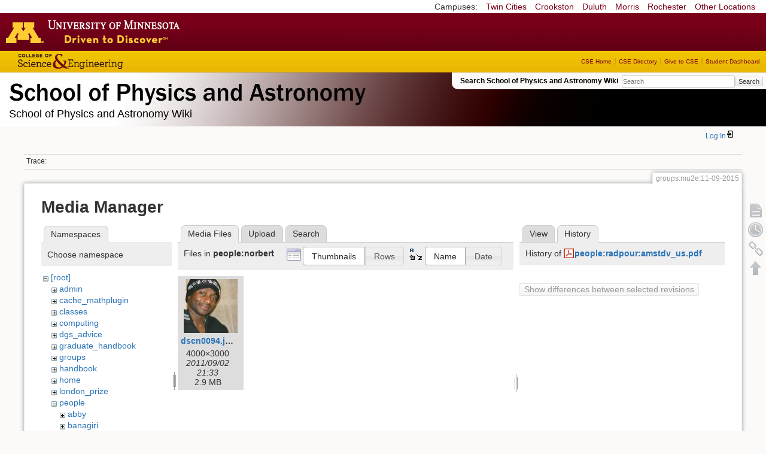

--- FILE ---
content_type: text/html; charset=utf-8
request_url: https://zzz.physics.umn.edu/groups/mu2e/11-09-2015?ns=people%2Fnorbert&tab_files=files&do=media&tab_details=history&image=people%3Aradpour%3Aamstdv_us.pdf
body_size: 4975
content:
<!DOCTYPE html>
<html lang="en" dir="ltr" class="no-js">
<head>
    <meta charset="utf-8" />
    <!--[if IE]><meta http-equiv="X-UA-Compatible" content="IE=edge,chrome=1" /><![endif]-->
    <title>groups:mu2e:11-09-2015 [School of Physics and Astronomy Wiki]</title>
    <script>(function(H){H.className=H.className.replace(/\bno-js\b/,'js')})(document.documentElement)</script>
    <meta name="generator" content="DokuWiki"/>
<meta name="robots" content="noindex,nofollow"/>
<link rel="search" type="application/opensearchdescription+xml" href="/lib/exe/opensearch.php" title="School of Physics and Astronomy Wiki"/>
<link rel="start" href="/"/>
<link rel="contents" href="/groups/mu2e/11-09-2015?do=index" title="Sitemap"/>
<link rel="manifest" href="/lib/exe/manifest.php"/>
<link rel="alternate" type="application/rss+xml" title="Recent Changes" href="/feed.php"/>
<link rel="alternate" type="application/rss+xml" title="Current namespace" href="/feed.php?mode=list&amp;ns=groups:mu2e"/>
<link rel="alternate" type="text/html" title="Plain HTML" href="/_export/xhtml/groups/mu2e/11-09-2015"/>
<link rel="alternate" type="text/plain" title="Wiki Markup" href="/_export/raw/groups/mu2e/11-09-2015"/>
<link rel="stylesheet" href="/lib/exe/css.php?t=physics&amp;tseed=ef5933fca7c9c0d7cc01b385cfcc63a7"/>
<!--[if gte IE 9]><!-->
<script >/*<![CDATA[*/var NS='groups:mu2e';var JSINFO = {"isadmin":0,"isauth":0,"id":"groups:mu2e:11-09-2015","namespace":"groups:mu2e","ACT":"media","useHeadingNavigation":0,"useHeadingContent":0};
/*!]]>*/</script>
<script src="/lib/exe/jquery.php?tseed=f0349b609f9b91a485af8fd8ecd4aea4" defer="defer">/*<![CDATA[*/
/*!]]>*/</script>
<script src="/lib/exe/js.php?t=physics&amp;tseed=ef5933fca7c9c0d7cc01b385cfcc63a7" defer="defer">/*<![CDATA[*/
/*!]]>*/</script>
<script type="text/x-mathjax-config">/*<![CDATA[*/MathJax.Hub.Config({
    tex2jax: {
        inlineMath: [ ["$","$"], ["\\(","\\)"] ],
        displayMath: [ ["$$","$$"], ["\\[","\\]"] ],
        processEscapes: true
    }
});
/*!]]>*/</script>
<script type="text/javascript" charset="utf-8" src="https://cdnjs.cloudflare.com/ajax/libs/mathjax/2.7.9/MathJax.js?config=TeX-AMS_CHTML.js">/*<![CDATA[*/
/*!]]>*/</script>
<!--<![endif]-->
    <meta name="viewport" content="width=device-width,initial-scale=1" />
    <link rel="shortcut icon" href="/lib/tpl/physics/images/favicon.ico" />
<link rel="apple-touch-icon" href="/lib/tpl/physics/images/apple-touch-icon.png" />
    </head>

<body>
    <!--[if lte IE 7 ]><div id="IE7"><![endif]--><!--[if IE 8 ]><div id="IE8"><![endif]-->
 <!-- BEGIN CAMPUS LINKS -->
	<div id="campus_links">
		<p>Campuses: </p>
			<ul>
				<li><a href="http://www.umn.edu">Twin Cities</a></li>
				<li><a href="http://www.crk.umn.edu">Crookston</a></li>
				<li><a href="http://www.d.umn.edu">Duluth</a></li>
				<li><a href="http://www.morris.umn.edu">Morris</a></li>
				<li><a href="http://www.r.umn.edu">Rochester</a></li>
				<li><a href="http://www.umn.edu/campuses.php">Other Locations</a></li>
			</ul>
	</div>
<!-- END CAMPUS LINKS -->
<!-- * BEGIN TEMPLATE HEADER (MAROON BAR)* -->
	<div id="headerUofM">
		<div id="logo_uofm"><a href="http://www.umn.edu/">Go to the U of M home page</a></div>
	</div>
<!--END UofM TEMPLATE HEADER-->
<!-- BEGIN CSE BRANDING HEADER Version 1.0 -->
	<div id="CSEHeader">
		<ul>
			<li><a id="CSELogo" href="http://cse.umn.edu">College of Science and Engineering</a></li>
		</ul>
<!-- following bit pasted from cse.js -->
		<div id="CSELinks"><ul><li><a href="http://cse.umn.edu/">CSE Home</a></li><li><a href="http://cse.umn.edu/directory/">CSE Directory</a></li><li><a href="http://cse.umn.edu/giving/">Give to CSE</a></li><li class="last"><a href="http://cse.umn.edu/dashboard/">Student Dashboard</a></li></ul></div>
<!-- end of pasted bit -->
	</div>
<!-- END CSE BRANDING HEADER -->
	<div id="phys">
            <div id="physrightbox">
		<div id="linkbox">
			<!--div id="linkbox_links">
				<a href="https://www.physics.umn.edu" title="School of Physics &amp; Astronomy Home" class="physnav">Physics Home</a>&nbsp;|&nbsp;
				<a href="https://www.physics.umn.edu/people/" title="School of Physics &amp; Astronomy Directory" class="physnav">Physics Directory</a>&nbsp;|&nbsp;
                                <a href="http://www.physics.umn.edu/alumni/makeagift/" title="" class="physnav">Give to Physics</a>&nbsp;|&nbsp;
				<a href="https://www.physics.umn.edu/resources/myphys/" title="My Physics information" class="physnav">MyPhys</a>
			</div-->
			<div id="phys_search_area" class="dokuwiki">
                            Search School of Physics and Astronomy Wiki                            <form action="/home" method="get" role="search" class="search doku_form" id="dw__search" accept-charset="utf-8"><input type="hidden" name="do" value="search" /><input type="hidden" name="id" value="groups:mu2e:11-09-2015" /><div class="no"><input name="q" type="text" class="edit" title="[F]" accesskey="f" placeholder="Search" autocomplete="on" id="qsearch__in" value="" /><button value="1" type="submit" title="Search">Search</button><div id="qsearch__out" class="ajax_qsearch JSpopup"></div></div></form>                            <!-- end of search form -->
			</div>
		</div>
            </div> <!-- physrightbox -->
		<a id="phys_logo_text" href="https://www.physics.umn.edu">School of Physics &amp; Astronomy</a>
		<div class="topnameinfo">
		   School of Physics and Astronomy Wiki		</div>
		<!--?
								</div>
		?-->
	</div>
<!-- phys -->

    </div> <!-- leftcontent -->

    <div id="dokuwiki__site"><div id="dokuwiki__top"
        class="dokuwiki site mode_media  ">

        


<!-- ********** HEADER ********** -->
<div id="dokuwiki__header"><div class="pad group">

    
    <div class="headings group">
        <ul class="a11y skip">
            <li><a href="#dokuwiki__content">skip to content</a></li>
        </ul>

        <h1>
                </h1>
            </div>

    <div class="tools group">
        <!-- USER TOOLS -->
                    <div id="dokuwiki__usertools">
                <h3 class="a11y">User Tools</h3>
                <ul>
                    <li class="action login"><a href="/groups/mu2e/11-09-2015?do=login&amp;sectok=" title="Log In" rel="nofollow"><span>Log In</span><svg xmlns="http://www.w3.org/2000/svg" width="24" height="24" viewBox="0 0 24 24"><path d="M10 17.25V14H3v-4h7V6.75L15.25 12 10 17.25M8 2h9a2 2 0 0 1 2 2v16a2 2 0 0 1-2 2H8a2 2 0 0 1-2-2v-4h2v4h9V4H8v4H6V4a2 2 0 0 1 2-2z"/></svg></a></li>                </ul>
            </div>
        
        <!-- SITE TOOLS 
        <div id="dokuwiki__sitetools">
            <h3 class="a11y">Site Tools</h3>
                <form action="/home" method="get" role="search" class="search doku_form" id="dw__search" accept-charset="utf-8"><input type="hidden" name="do" value="search" /><input type="hidden" name="id" value="groups:mu2e:11-09-2015" /><div class="no"><input name="q" type="text" class="edit" title="[F]" accesskey="f" placeholder="Search" autocomplete="on" id="qsearch__in" value="" /><button value="1" type="submit" title="Search">Search</button><div id="qsearch__out" class="ajax_qsearch JSpopup"></div></div></form>	                <div class="mobileTools">
		                <form action="/doku.php" method="get" accept-charset="utf-8"><div class="no"><input type="hidden" name="id" value="groups:mu2e:11-09-2015" /><select name="do" class="edit quickselect" title="Tools"><option value="">Tools</option><optgroup label="Page Tools"><option value="">Show page</option><option value="revisions">Old revisions</option><option value="backlink">Backlinks</option></optgroup><optgroup label="Site Tools"><option value="recent">Recent Changes</option><option value="media">Media Manager</option><option value="index">Sitemap</option></optgroup><optgroup label="User Tools"><option value="login">Log In</option></optgroup></select><button type="submit">&gt;</button></div></form>	            </div>
	                <ul>
                    <li class="action recent"><a href="/groups/mu2e/11-09-2015?do=recent" title="Recent Changes [r]" rel="nofollow" accesskey="r">Recent Changes</a></li><li class="action media"><a href="/groups/mu2e/11-09-2015?do=media&amp;ns=groups%3Amu2e" title="Media Manager" rel="nofollow">Media Manager</a></li><li class="action index"><a href="/groups/mu2e/11-09-2015?do=index" title="Sitemap [x]" rel="nofollow" accesskey="x">Sitemap</a></li>            </ul>
        </div -->

    </div>

    <!-- BREADCRUMBS -->
            <div class="breadcrumbs">
                                        <div class="trace"><span class="bchead">Trace:</span></div>
            
                
        </div> <!-- breadcrumbs -->
    
    
    <hr class="a11y" />
</div></div><!-- /header -->

        <div class="wrapper group">

            
            <!-- ********** CONTENT ********** -->
            <div id="dokuwiki__content"><div class="pad group">

                <div class="pageId"><span>groups:mu2e:11-09-2015</span></div>

                <div class="page group">
                                                            <!-- wikipage start -->
                    <div id="mediamanager__page">
<h1>Media Manager</h1>
<div class="panel namespaces">
<h2>Namespaces</h2>
<div class="panelHeader">Choose namespace</div>
<div class="panelContent" id="media__tree">

<ul class="idx">
<li class="media level0 open"><img src="/lib/images/minus.gif" alt="−" /><div class="li"><a href="/groups/mu2e/11-09-2015?ns=&amp;tab_files=files&amp;do=media&amp;tab_details=history&amp;image=people%3Aradpour%3Aamstdv_us.pdf" class="idx_dir">[root]</a></div>
<ul class="idx">
<li class="media level1 closed"><img src="/lib/images/plus.gif" alt="+" /><div class="li"><a href="/groups/mu2e/11-09-2015?ns=admin&amp;tab_files=files&amp;do=media&amp;tab_details=history&amp;image=people%3Aradpour%3Aamstdv_us.pdf" class="idx_dir">admin</a></div></li>
<li class="media level1 closed"><img src="/lib/images/plus.gif" alt="+" /><div class="li"><a href="/groups/mu2e/11-09-2015?ns=cache_mathplugin&amp;tab_files=files&amp;do=media&amp;tab_details=history&amp;image=people%3Aradpour%3Aamstdv_us.pdf" class="idx_dir">cache_mathplugin</a></div></li>
<li class="media level1 closed"><img src="/lib/images/plus.gif" alt="+" /><div class="li"><a href="/groups/mu2e/11-09-2015?ns=classes&amp;tab_files=files&amp;do=media&amp;tab_details=history&amp;image=people%3Aradpour%3Aamstdv_us.pdf" class="idx_dir">classes</a></div></li>
<li class="media level1 closed"><img src="/lib/images/plus.gif" alt="+" /><div class="li"><a href="/groups/mu2e/11-09-2015?ns=computing&amp;tab_files=files&amp;do=media&amp;tab_details=history&amp;image=people%3Aradpour%3Aamstdv_us.pdf" class="idx_dir">computing</a></div></li>
<li class="media level1 closed"><img src="/lib/images/plus.gif" alt="+" /><div class="li"><a href="/groups/mu2e/11-09-2015?ns=dgs_advice&amp;tab_files=files&amp;do=media&amp;tab_details=history&amp;image=people%3Aradpour%3Aamstdv_us.pdf" class="idx_dir">dgs_advice</a></div></li>
<li class="media level1 closed"><img src="/lib/images/plus.gif" alt="+" /><div class="li"><a href="/groups/mu2e/11-09-2015?ns=graduate_handbook&amp;tab_files=files&amp;do=media&amp;tab_details=history&amp;image=people%3Aradpour%3Aamstdv_us.pdf" class="idx_dir">graduate_handbook</a></div></li>
<li class="media level1 closed"><img src="/lib/images/plus.gif" alt="+" /><div class="li"><a href="/groups/mu2e/11-09-2015?ns=groups&amp;tab_files=files&amp;do=media&amp;tab_details=history&amp;image=people%3Aradpour%3Aamstdv_us.pdf" class="idx_dir">groups</a></div></li>
<li class="media level1 closed"><img src="/lib/images/plus.gif" alt="+" /><div class="li"><a href="/groups/mu2e/11-09-2015?ns=handbook&amp;tab_files=files&amp;do=media&amp;tab_details=history&amp;image=people%3Aradpour%3Aamstdv_us.pdf" class="idx_dir">handbook</a></div></li>
<li class="media level1 closed"><img src="/lib/images/plus.gif" alt="+" /><div class="li"><a href="/groups/mu2e/11-09-2015?ns=home&amp;tab_files=files&amp;do=media&amp;tab_details=history&amp;image=people%3Aradpour%3Aamstdv_us.pdf" class="idx_dir">home</a></div></li>
<li class="media level1 closed"><img src="/lib/images/plus.gif" alt="+" /><div class="li"><a href="/groups/mu2e/11-09-2015?ns=london_prize&amp;tab_files=files&amp;do=media&amp;tab_details=history&amp;image=people%3Aradpour%3Aamstdv_us.pdf" class="idx_dir">london_prize</a></div></li>
<li class="media level1 open"><img src="/lib/images/minus.gif" alt="−" /><div class="li"><a href="/groups/mu2e/11-09-2015?ns=people&amp;tab_files=files&amp;do=media&amp;tab_details=history&amp;image=people%3Aradpour%3Aamstdv_us.pdf" class="idx_dir">people</a></div>
<ul class="idx">
<li class="media level2 closed"><img src="/lib/images/plus.gif" alt="+" /><div class="li"><a href="/groups/mu2e/11-09-2015?ns=people%2Fabby&amp;tab_files=files&amp;do=media&amp;tab_details=history&amp;image=people%3Aradpour%3Aamstdv_us.pdf" class="idx_dir">abby</a></div></li>
<li class="media level2 closed"><img src="/lib/images/plus.gif" alt="+" /><div class="li"><a href="/groups/mu2e/11-09-2015?ns=people%2Fbanagiri&amp;tab_files=files&amp;do=media&amp;tab_details=history&amp;image=people%3Aradpour%3Aamstdv_us.pdf" class="idx_dir">banagiri</a></div></li>
<li class="media level2 closed"><img src="/lib/images/plus.gif" alt="+" /><div class="li"><a href="/groups/mu2e/11-09-2015?ns=people%2Fcaronj&amp;tab_files=files&amp;do=media&amp;tab_details=history&amp;image=people%3Aradpour%3Aamstdv_us.pdf" class="idx_dir">caronj</a></div></li>
<li class="media level2 closed"><img src="/lib/images/plus.gif" alt="+" /><div class="li"><a href="/groups/mu2e/11-09-2015?ns=people%2Ffulya&amp;tab_files=files&amp;do=media&amp;tab_details=history&amp;image=people%3Aradpour%3Aamstdv_us.pdf" class="idx_dir">fulya</a></div></li>
<li class="media level2 closed"><img src="/lib/images/plus.gif" alt="+" /><div class="li"><a href="/groups/mu2e/11-09-2015?ns=people%2Fguo&amp;tab_files=files&amp;do=media&amp;tab_details=history&amp;image=people%3Aradpour%3Aamstdv_us.pdf" class="idx_dir">guo</a></div></li>
<li class="media level2 closed"><img src="/lib/images/plus.gif" alt="+" /><div class="li"><a href="/groups/mu2e/11-09-2015?ns=people%2Flysak&amp;tab_files=files&amp;do=media&amp;tab_details=history&amp;image=people%3Aradpour%3Aamstdv_us.pdf" class="idx_dir">lysak</a></div></li>
<li class="media level2 closed"><img src="/lib/images/plus.gif" alt="+" /><div class="li"><a href="/groups/mu2e/11-09-2015?ns=people%2Fmeyers&amp;tab_files=files&amp;do=media&amp;tab_details=history&amp;image=people%3Aradpour%3Aamstdv_us.pdf" class="idx_dir">meyers</a></div></li>
<li class="media level2 open"><img src="/lib/images/minus.gif" alt="−" /><div class="li"><a href="/groups/mu2e/11-09-2015?ns=people%2Fnorbert&amp;tab_files=files&amp;do=media&amp;tab_details=history&amp;image=people%3Aradpour%3Aamstdv_us.pdf" class="idx_dir">norbert</a></div></li>
<li class="media level2 closed"><img src="/lib/images/plus.gif" alt="+" /><div class="li"><a href="/groups/mu2e/11-09-2015?ns=people%2Formiston&amp;tab_files=files&amp;do=media&amp;tab_details=history&amp;image=people%3Aradpour%3Aamstdv_us.pdf" class="idx_dir">ormiston</a></div></li>
<li class="media level2 closed"><img src="/lib/images/plus.gif" alt="+" /><div class="li"><a href="/groups/mu2e/11-09-2015?ns=people%2Fprisca&amp;tab_files=files&amp;do=media&amp;tab_details=history&amp;image=people%3Aradpour%3Aamstdv_us.pdf" class="idx_dir">prisca</a></div></li>
<li class="media level2 closed"><img src="/lib/images/plus.gif" alt="+" /><div class="li"><a href="/groups/mu2e/11-09-2015?ns=people%2Fradpour&amp;tab_files=files&amp;do=media&amp;tab_details=history&amp;image=people%3Aradpour%3Aamstdv_us.pdf" class="idx_dir">radpour</a></div></li>
<li class="media level2 closed"><img src="/lib/images/plus.gif" alt="+" /><div class="li"><a href="/groups/mu2e/11-09-2015?ns=people%2Fspanchap&amp;tab_files=files&amp;do=media&amp;tab_details=history&amp;image=people%3Aradpour%3Aamstdv_us.pdf" class="idx_dir">spanchap</a></div></li>
<li class="media level2 closed"><img src="/lib/images/plus.gif" alt="+" /><div class="li"><a href="/groups/mu2e/11-09-2015?ns=people%2Fwalstrom&amp;tab_files=files&amp;do=media&amp;tab_details=history&amp;image=people%3Aradpour%3Aamstdv_us.pdf" class="idx_dir">walstrom</a></div></li>
</ul>
</li>
<li class="media level1 closed"><img src="/lib/images/plus.gif" alt="+" /><div class="li"><a href="/groups/mu2e/11-09-2015?ns=physlab&amp;tab_files=files&amp;do=media&amp;tab_details=history&amp;image=people%3Aradpour%3Aamstdv_us.pdf" class="idx_dir">physlab</a></div></li>
<li class="media level1 closed"><img src="/lib/images/plus.gif" alt="+" /><div class="li"><a href="/groups/mu2e/11-09-2015?ns=playground&amp;tab_files=files&amp;do=media&amp;tab_details=history&amp;image=people%3Aradpour%3Aamstdv_us.pdf" class="idx_dir">playground</a></div></li>
<li class="media level1 closed"><img src="/lib/images/plus.gif" alt="+" /><div class="li"><a href="/groups/mu2e/11-09-2015?ns=student_shop&amp;tab_files=files&amp;do=media&amp;tab_details=history&amp;image=people%3Aradpour%3Aamstdv_us.pdf" class="idx_dir">student_shop</a></div></li>
<li class="media level1 closed"><img src="/lib/images/plus.gif" alt="+" /><div class="li"><a href="/groups/mu2e/11-09-2015?ns=undergraduate_handbook&amp;tab_files=files&amp;do=media&amp;tab_details=history&amp;image=people%3Aradpour%3Aamstdv_us.pdf" class="idx_dir">undergraduate_handbook</a></div></li>
<li class="media level1 closed"><img src="/lib/images/plus.gif" alt="+" /><div class="li"><a href="/groups/mu2e/11-09-2015?ns=wiki&amp;tab_files=files&amp;do=media&amp;tab_details=history&amp;image=people%3Aradpour%3Aamstdv_us.pdf" class="idx_dir">wiki</a></div></li>
</ul></li>
</ul>
</div>
</div>
<div class="panel filelist">
<h2 class="a11y">Media Files</h2>
<ul class="tabs">
<li><strong>Media Files</strong></li>
<li><a href="/groups/mu2e/11-09-2015?tab_files=upload&amp;do=media&amp;tab_details=history&amp;image=people%3Aradpour%3Aamstdv_us.pdf&amp;ns=people%2Fnorbert">Upload</a></li>
<li><a href="/groups/mu2e/11-09-2015?tab_files=search&amp;do=media&amp;tab_details=history&amp;image=people%3Aradpour%3Aamstdv_us.pdf&amp;ns=people%2Fnorbert">Search</a></li>
</ul>
<div class="panelHeader">
<h3>Files in <strong>people:norbert</strong></h3>
<form method="get" action="/groups/mu2e/11-09-2015" class="options doku_form" accept-charset="utf-8"><input type="hidden" name="sectok" value="" /><input type="hidden" name="do" value="media" /><input type="hidden" name="tab_files" value="files" /><input type="hidden" name="tab_details" value="history" /><input type="hidden" name="image" value="people:radpour:amstdv_us.pdf" /><input type="hidden" name="ns" value="people/norbert" /><div class="no"><ul>
<li class="listType"><label for="listType__thumbs" class="thumbs">
<input name="list_dwmedia" type="radio" value="thumbs" id="listType__thumbs" class="thumbs" checked="checked" />
<span>Thumbnails</span>
</label><label for="listType__rows" class="rows">
<input name="list_dwmedia" type="radio" value="rows" id="listType__rows" class="rows" />
<span>Rows</span>
</label></li>
<li class="sortBy"><label for="sortBy__name" class="name">
<input name="sort_dwmedia" type="radio" value="name" id="sortBy__name" class="name" checked="checked" />
<span>Name</span>
</label><label for="sortBy__date" class="date">
<input name="sort_dwmedia" type="radio" value="date" id="sortBy__date" class="date" />
<span>Date</span>
</label></li>
<li><button value="1" type="submit">Apply</button></li>
</ul>
</div></form></div>
<div class="panelContent">
<ul class="thumbs"><li><dl title="dscn0094.jpg"><dt><a id="l_:people:norbert:dscn0094.jpg" class="image thumb" href="/groups/mu2e/11-09-2015?image=people%3Anorbert%3Adscn0094.jpg&amp;ns=people%3Anorbert&amp;tab_details=view&amp;do=media&amp;tab_files=files"><img src="/_media/people/norbert/dscn0094.jpg?w=90&amp;h=90&amp;tok=1e5a27" alt="dscn0094.jpg" loading="lazy" width="90" height="90" /></a></dt><dd class="name"><a href="/groups/mu2e/11-09-2015?image=people%3Anorbert%3Adscn0094.jpg&amp;ns=people%3Anorbert&amp;tab_details=view&amp;do=media&amp;tab_files=files" id="h_:people:norbert:dscn0094.jpg">dscn0094.jpg</a></dd><dd class="size">4000&#215;3000</dd><dd class="date">2011/09/02 21:33</dd><dd class="filesize">2.9 MB</dd></dl></li></ul>
</div>
</div>
<div class="panel file">
<h2 class="a11y">File</h2>
<ul class="tabs">
<li><a href="/groups/mu2e/11-09-2015?tab_details=view&amp;do=media&amp;tab_files=files&amp;image=people%3Aradpour%3Aamstdv_us.pdf&amp;ns=people%2Fnorbert">View</a></li>
<li><strong>History</strong></li>
</ul>
<div class="panelHeader"><h3>History of <strong><a href="/_media/people/radpour/amstdv_us.pdf" class="select mediafile mf_pdf" title="View original file">people:radpour:amstdv_us.pdf</a></strong></h3></div>
<div class="panelContent">
<form id="page__revisions" action="/groups/mu2e/11-09-2015?image=people%3Aradpour%3Aamstdv_us.pdf&amp;do=media&amp;tab_files=files&amp;tab_details=history&amp;ns=people%2Fnorbert" class="changes doku_form" method="post" accept-charset="utf-8"><input type="hidden" name="sectok" value="" /><input type="hidden" name="mediado" value="diff" /><div class="no"><ul ></ul><button name="do[diff]" value="1" type="submit">Show differences between selected revisions</button></div></form><div class="pagenav"></div></div>
</div>
</div>
                    <!-- wikipage stop -->
                                    </div>

                <div class="docInfo"><bdi>groups/mu2e/11-09-2015.txt</bdi> · Last modified: 2015/11/09 15:59 by <bdi>x500_kexxx067</bdi></div>

                            </div></div><!-- /content -->

            <hr class="a11y" />

            <!-- PAGE ACTIONS -->
            <div id="dokuwiki__pagetools">
                <h3 class="a11y">Page Tools</h3>
                <div class="tools">
                    <ul>
                        <li><a href="/groups/mu2e/11-09-2015?do="  class="action show" accesskey="v" rel="nofollow" title="Show page [V]"><span>Show page</span></a></li><li><a href="/groups/mu2e/11-09-2015?do=revisions"  class="action revs" accesskey="o" rel="nofollow" title="Old revisions [O]"><span>Old revisions</span></a></li><li><a href="/groups/mu2e/11-09-2015?do=backlink"  class="action backlink" rel="nofollow" title="Backlinks"><span>Backlinks</span></a></li><li><a href="#dokuwiki__top"  class="action top" accesskey="t" rel="nofollow" title="Back to top [T]"><span>Back to top</span></a></li>                    </ul>
                </div>
            </div>
        </div><!-- /wrapper -->

        
    </div></div><!-- /site -->

    <div id="footer" align="center">
          <div id="footerleft">
              <p id="copyright">
              &copy;2005-2013 Regents of the University of Minnesota. All rights reserved.
              </p>
              <p id="address">
              The University of Minnesota is an equal opportunity educator and employer</p>
          </div>
          <div id="footerright">
             <p id="bottomlinks"><a href="http://www.umn.edu/systemwide/contactuofm/">Contact U of M</a> | <a href="http://www.privacy.umn.edu/">Privacy</a></p>
          </div>  <!-- footerright -->
        </div> <!-- footer -->

    <div class="no"><img src="/lib/exe/taskrunner.php?id=groups%3Amu2e%3A11-09-2015&amp;1768570122" width="2" height="1" alt="" /></div>
    <div id="screen__mode" class="no"></div>    <!--[if ( lte IE 7 | IE 8 ) ]></div><![endif]-->
</body>
</html>
